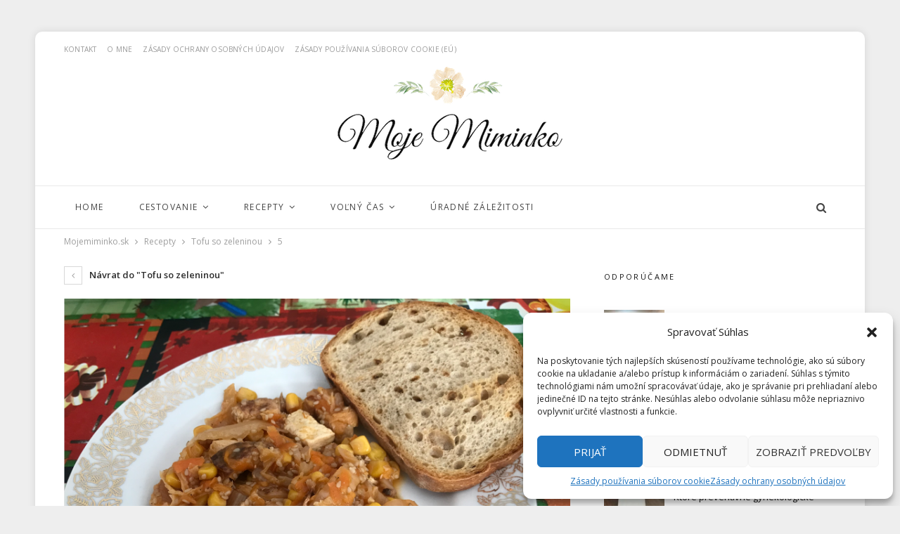

--- FILE ---
content_type: text/html; charset=UTF-8
request_url: https://www.mojemiminko.sk/tofu-so-zeleninou/5-2/
body_size: 15381
content:
	<!DOCTYPE html>
		<!--[if IE 8]>
	<html class="ie ie8" lang="sk-SK"> <![endif]-->
	<!--[if IE 9]>
	<html class="ie ie9" lang="sk-SK"> <![endif]-->
	<!--[if gt IE 9]><!-->
<html lang="sk-SK"> <!--<![endif]-->
	<head>
				<meta charset="UTF-8">
		<meta http-equiv="X-UA-Compatible" content="IE=edge">
		<meta name="viewport" content="width=device-width, initial-scale=1.0">
		<link rel="pingback" href="https://www.mojemiminko.sk/xmlrpc.php"/>

		<meta name='robots' content='index, follow, max-image-preview:large, max-snippet:-1, max-video-preview:-1' />

	<!-- This site is optimized with the Yoast SEO plugin v26.8 - https://yoast.com/product/yoast-seo-wordpress/ -->
	<title>5 - MojeMiminko.sk</title>
	<link rel="canonical" href="https://www.mojemiminko.sk/tofu-so-zeleninou/5-2/" />
	<meta property="og:locale" content="sk_SK" />
	<meta property="og:type" content="article" />
	<meta property="og:title" content="5 - MojeMiminko.sk" />
	<meta property="og:description" content="autor: MS" />
	<meta property="og:url" content="https://www.mojemiminko.sk/tofu-so-zeleninou/5-2/" />
	<meta property="og:site_name" content="MojeMiminko.sk" />
	<meta property="article:modified_time" content="2019-04-10T14:26:10+00:00" />
	<meta property="og:image" content="https://www.mojemiminko.sk/tofu-so-zeleninou/5-2" />
	<meta property="og:image:width" content="1024" />
	<meta property="og:image:height" content="749" />
	<meta property="og:image:type" content="image/png" />
	<meta name="twitter:card" content="summary_large_image" />
	<script type="application/ld+json" class="yoast-schema-graph">{"@context":"https://schema.org","@graph":[{"@type":"WebPage","@id":"https://www.mojemiminko.sk/tofu-so-zeleninou/5-2/","url":"https://www.mojemiminko.sk/tofu-so-zeleninou/5-2/","name":"5 - MojeMiminko.sk","isPartOf":{"@id":"https://www.mojemiminko.sk/#website"},"primaryImageOfPage":{"@id":"https://www.mojemiminko.sk/tofu-so-zeleninou/5-2/#primaryimage"},"image":{"@id":"https://www.mojemiminko.sk/tofu-so-zeleninou/5-2/#primaryimage"},"thumbnailUrl":"https://www.mojemiminko.sk/wp-content/uploads/5-1.png","datePublished":"2019-04-10T14:25:40+00:00","dateModified":"2019-04-10T14:26:10+00:00","breadcrumb":{"@id":"https://www.mojemiminko.sk/tofu-so-zeleninou/5-2/#breadcrumb"},"inLanguage":"sk-SK","potentialAction":[{"@type":"ReadAction","target":["https://www.mojemiminko.sk/tofu-so-zeleninou/5-2/"]}]},{"@type":"ImageObject","inLanguage":"sk-SK","@id":"https://www.mojemiminko.sk/tofu-so-zeleninou/5-2/#primaryimage","url":"https://www.mojemiminko.sk/wp-content/uploads/5-1.png","contentUrl":"https://www.mojemiminko.sk/wp-content/uploads/5-1.png","width":1536,"height":1124},{"@type":"BreadcrumbList","@id":"https://www.mojemiminko.sk/tofu-so-zeleninou/5-2/#breadcrumb","itemListElement":[{"@type":"ListItem","position":1,"name":"Domáca stránka","item":"https://www.mojemiminko.sk/"},{"@type":"ListItem","position":2,"name":"Tofu so zeleninou","item":"https://www.mojemiminko.sk/tofu-so-zeleninou/"},{"@type":"ListItem","position":3,"name":"5"}]},{"@type":"WebSite","@id":"https://www.mojemiminko.sk/#website","url":"https://www.mojemiminko.sk/","name":"MojeMiminko.sk","description":"Rady a tipy pre nastávajúce aj existujúce mamičky a ich detičky","potentialAction":[{"@type":"SearchAction","target":{"@type":"EntryPoint","urlTemplate":"https://www.mojemiminko.sk/?s={search_term_string}"},"query-input":{"@type":"PropertyValueSpecification","valueRequired":true,"valueName":"search_term_string"}}],"inLanguage":"sk-SK"}]}</script>
	<!-- / Yoast SEO plugin. -->


<link rel='dns-prefetch' href='//fonts.googleapis.com' />
<link rel="alternate" type="application/rss+xml" title="RSS kanál: MojeMiminko.sk &raquo;" href="https://www.mojemiminko.sk/feed/" />
<link rel="alternate" type="application/rss+xml" title="RSS kanál komentárov webu MojeMiminko.sk &raquo;" href="https://www.mojemiminko.sk/comments/feed/" />
<link rel="alternate" type="application/rss+xml" title="RSS kanál komentárov webu MojeMiminko.sk &raquo; ku článku 5" href="https://www.mojemiminko.sk/tofu-so-zeleninou/5-2/feed/" />
<link rel="alternate" title="oEmbed (JSON)" type="application/json+oembed" href="https://www.mojemiminko.sk/wp-json/oembed/1.0/embed?url=https%3A%2F%2Fwww.mojemiminko.sk%2Ftofu-so-zeleninou%2F5-2%2F" />
<link rel="alternate" title="oEmbed (XML)" type="text/xml+oembed" href="https://www.mojemiminko.sk/wp-json/oembed/1.0/embed?url=https%3A%2F%2Fwww.mojemiminko.sk%2Ftofu-so-zeleninou%2F5-2%2F&#038;format=xml" />
<style id='wp-img-auto-sizes-contain-inline-css' type='text/css'>
img:is([sizes=auto i],[sizes^="auto," i]){contain-intrinsic-size:3000px 1500px}
/*# sourceURL=wp-img-auto-sizes-contain-inline-css */
</style>
<style id='wp-emoji-styles-inline-css' type='text/css'>

	img.wp-smiley, img.emoji {
		display: inline !important;
		border: none !important;
		box-shadow: none !important;
		height: 1em !important;
		width: 1em !important;
		margin: 0 0.07em !important;
		vertical-align: -0.1em !important;
		background: none !important;
		padding: 0 !important;
	}
/*# sourceURL=wp-emoji-styles-inline-css */
</style>
<style id='wp-block-library-inline-css' type='text/css'>
:root{--wp-block-synced-color:#7a00df;--wp-block-synced-color--rgb:122,0,223;--wp-bound-block-color:var(--wp-block-synced-color);--wp-editor-canvas-background:#ddd;--wp-admin-theme-color:#007cba;--wp-admin-theme-color--rgb:0,124,186;--wp-admin-theme-color-darker-10:#006ba1;--wp-admin-theme-color-darker-10--rgb:0,107,160.5;--wp-admin-theme-color-darker-20:#005a87;--wp-admin-theme-color-darker-20--rgb:0,90,135;--wp-admin-border-width-focus:2px}@media (min-resolution:192dpi){:root{--wp-admin-border-width-focus:1.5px}}.wp-element-button{cursor:pointer}:root .has-very-light-gray-background-color{background-color:#eee}:root .has-very-dark-gray-background-color{background-color:#313131}:root .has-very-light-gray-color{color:#eee}:root .has-very-dark-gray-color{color:#313131}:root .has-vivid-green-cyan-to-vivid-cyan-blue-gradient-background{background:linear-gradient(135deg,#00d084,#0693e3)}:root .has-purple-crush-gradient-background{background:linear-gradient(135deg,#34e2e4,#4721fb 50%,#ab1dfe)}:root .has-hazy-dawn-gradient-background{background:linear-gradient(135deg,#faaca8,#dad0ec)}:root .has-subdued-olive-gradient-background{background:linear-gradient(135deg,#fafae1,#67a671)}:root .has-atomic-cream-gradient-background{background:linear-gradient(135deg,#fdd79a,#004a59)}:root .has-nightshade-gradient-background{background:linear-gradient(135deg,#330968,#31cdcf)}:root .has-midnight-gradient-background{background:linear-gradient(135deg,#020381,#2874fc)}:root{--wp--preset--font-size--normal:16px;--wp--preset--font-size--huge:42px}.has-regular-font-size{font-size:1em}.has-larger-font-size{font-size:2.625em}.has-normal-font-size{font-size:var(--wp--preset--font-size--normal)}.has-huge-font-size{font-size:var(--wp--preset--font-size--huge)}.has-text-align-center{text-align:center}.has-text-align-left{text-align:left}.has-text-align-right{text-align:right}.has-fit-text{white-space:nowrap!important}#end-resizable-editor-section{display:none}.aligncenter{clear:both}.items-justified-left{justify-content:flex-start}.items-justified-center{justify-content:center}.items-justified-right{justify-content:flex-end}.items-justified-space-between{justify-content:space-between}.screen-reader-text{border:0;clip-path:inset(50%);height:1px;margin:-1px;overflow:hidden;padding:0;position:absolute;width:1px;word-wrap:normal!important}.screen-reader-text:focus{background-color:#ddd;clip-path:none;color:#444;display:block;font-size:1em;height:auto;left:5px;line-height:normal;padding:15px 23px 14px;text-decoration:none;top:5px;width:auto;z-index:100000}html :where(.has-border-color){border-style:solid}html :where([style*=border-top-color]){border-top-style:solid}html :where([style*=border-right-color]){border-right-style:solid}html :where([style*=border-bottom-color]){border-bottom-style:solid}html :where([style*=border-left-color]){border-left-style:solid}html :where([style*=border-width]){border-style:solid}html :where([style*=border-top-width]){border-top-style:solid}html :where([style*=border-right-width]){border-right-style:solid}html :where([style*=border-bottom-width]){border-bottom-style:solid}html :where([style*=border-left-width]){border-left-style:solid}html :where(img[class*=wp-image-]){height:auto;max-width:100%}:where(figure){margin:0 0 1em}html :where(.is-position-sticky){--wp-admin--admin-bar--position-offset:var(--wp-admin--admin-bar--height,0px)}@media screen and (max-width:600px){html :where(.is-position-sticky){--wp-admin--admin-bar--position-offset:0px}}

/*# sourceURL=wp-block-library-inline-css */
</style><style id='global-styles-inline-css' type='text/css'>
:root{--wp--preset--aspect-ratio--square: 1;--wp--preset--aspect-ratio--4-3: 4/3;--wp--preset--aspect-ratio--3-4: 3/4;--wp--preset--aspect-ratio--3-2: 3/2;--wp--preset--aspect-ratio--2-3: 2/3;--wp--preset--aspect-ratio--16-9: 16/9;--wp--preset--aspect-ratio--9-16: 9/16;--wp--preset--color--black: #000000;--wp--preset--color--cyan-bluish-gray: #abb8c3;--wp--preset--color--white: #ffffff;--wp--preset--color--pale-pink: #f78da7;--wp--preset--color--vivid-red: #cf2e2e;--wp--preset--color--luminous-vivid-orange: #ff6900;--wp--preset--color--luminous-vivid-amber: #fcb900;--wp--preset--color--light-green-cyan: #7bdcb5;--wp--preset--color--vivid-green-cyan: #00d084;--wp--preset--color--pale-cyan-blue: #8ed1fc;--wp--preset--color--vivid-cyan-blue: #0693e3;--wp--preset--color--vivid-purple: #9b51e0;--wp--preset--gradient--vivid-cyan-blue-to-vivid-purple: linear-gradient(135deg,rgb(6,147,227) 0%,rgb(155,81,224) 100%);--wp--preset--gradient--light-green-cyan-to-vivid-green-cyan: linear-gradient(135deg,rgb(122,220,180) 0%,rgb(0,208,130) 100%);--wp--preset--gradient--luminous-vivid-amber-to-luminous-vivid-orange: linear-gradient(135deg,rgb(252,185,0) 0%,rgb(255,105,0) 100%);--wp--preset--gradient--luminous-vivid-orange-to-vivid-red: linear-gradient(135deg,rgb(255,105,0) 0%,rgb(207,46,46) 100%);--wp--preset--gradient--very-light-gray-to-cyan-bluish-gray: linear-gradient(135deg,rgb(238,238,238) 0%,rgb(169,184,195) 100%);--wp--preset--gradient--cool-to-warm-spectrum: linear-gradient(135deg,rgb(74,234,220) 0%,rgb(151,120,209) 20%,rgb(207,42,186) 40%,rgb(238,44,130) 60%,rgb(251,105,98) 80%,rgb(254,248,76) 100%);--wp--preset--gradient--blush-light-purple: linear-gradient(135deg,rgb(255,206,236) 0%,rgb(152,150,240) 100%);--wp--preset--gradient--blush-bordeaux: linear-gradient(135deg,rgb(254,205,165) 0%,rgb(254,45,45) 50%,rgb(107,0,62) 100%);--wp--preset--gradient--luminous-dusk: linear-gradient(135deg,rgb(255,203,112) 0%,rgb(199,81,192) 50%,rgb(65,88,208) 100%);--wp--preset--gradient--pale-ocean: linear-gradient(135deg,rgb(255,245,203) 0%,rgb(182,227,212) 50%,rgb(51,167,181) 100%);--wp--preset--gradient--electric-grass: linear-gradient(135deg,rgb(202,248,128) 0%,rgb(113,206,126) 100%);--wp--preset--gradient--midnight: linear-gradient(135deg,rgb(2,3,129) 0%,rgb(40,116,252) 100%);--wp--preset--font-size--small: 13px;--wp--preset--font-size--medium: 20px;--wp--preset--font-size--large: 36px;--wp--preset--font-size--x-large: 42px;--wp--preset--spacing--20: 0.44rem;--wp--preset--spacing--30: 0.67rem;--wp--preset--spacing--40: 1rem;--wp--preset--spacing--50: 1.5rem;--wp--preset--spacing--60: 2.25rem;--wp--preset--spacing--70: 3.38rem;--wp--preset--spacing--80: 5.06rem;--wp--preset--shadow--natural: 6px 6px 9px rgba(0, 0, 0, 0.2);--wp--preset--shadow--deep: 12px 12px 50px rgba(0, 0, 0, 0.4);--wp--preset--shadow--sharp: 6px 6px 0px rgba(0, 0, 0, 0.2);--wp--preset--shadow--outlined: 6px 6px 0px -3px rgb(255, 255, 255), 6px 6px rgb(0, 0, 0);--wp--preset--shadow--crisp: 6px 6px 0px rgb(0, 0, 0);}:where(.is-layout-flex){gap: 0.5em;}:where(.is-layout-grid){gap: 0.5em;}body .is-layout-flex{display: flex;}.is-layout-flex{flex-wrap: wrap;align-items: center;}.is-layout-flex > :is(*, div){margin: 0;}body .is-layout-grid{display: grid;}.is-layout-grid > :is(*, div){margin: 0;}:where(.wp-block-columns.is-layout-flex){gap: 2em;}:where(.wp-block-columns.is-layout-grid){gap: 2em;}:where(.wp-block-post-template.is-layout-flex){gap: 1.25em;}:where(.wp-block-post-template.is-layout-grid){gap: 1.25em;}.has-black-color{color: var(--wp--preset--color--black) !important;}.has-cyan-bluish-gray-color{color: var(--wp--preset--color--cyan-bluish-gray) !important;}.has-white-color{color: var(--wp--preset--color--white) !important;}.has-pale-pink-color{color: var(--wp--preset--color--pale-pink) !important;}.has-vivid-red-color{color: var(--wp--preset--color--vivid-red) !important;}.has-luminous-vivid-orange-color{color: var(--wp--preset--color--luminous-vivid-orange) !important;}.has-luminous-vivid-amber-color{color: var(--wp--preset--color--luminous-vivid-amber) !important;}.has-light-green-cyan-color{color: var(--wp--preset--color--light-green-cyan) !important;}.has-vivid-green-cyan-color{color: var(--wp--preset--color--vivid-green-cyan) !important;}.has-pale-cyan-blue-color{color: var(--wp--preset--color--pale-cyan-blue) !important;}.has-vivid-cyan-blue-color{color: var(--wp--preset--color--vivid-cyan-blue) !important;}.has-vivid-purple-color{color: var(--wp--preset--color--vivid-purple) !important;}.has-black-background-color{background-color: var(--wp--preset--color--black) !important;}.has-cyan-bluish-gray-background-color{background-color: var(--wp--preset--color--cyan-bluish-gray) !important;}.has-white-background-color{background-color: var(--wp--preset--color--white) !important;}.has-pale-pink-background-color{background-color: var(--wp--preset--color--pale-pink) !important;}.has-vivid-red-background-color{background-color: var(--wp--preset--color--vivid-red) !important;}.has-luminous-vivid-orange-background-color{background-color: var(--wp--preset--color--luminous-vivid-orange) !important;}.has-luminous-vivid-amber-background-color{background-color: var(--wp--preset--color--luminous-vivid-amber) !important;}.has-light-green-cyan-background-color{background-color: var(--wp--preset--color--light-green-cyan) !important;}.has-vivid-green-cyan-background-color{background-color: var(--wp--preset--color--vivid-green-cyan) !important;}.has-pale-cyan-blue-background-color{background-color: var(--wp--preset--color--pale-cyan-blue) !important;}.has-vivid-cyan-blue-background-color{background-color: var(--wp--preset--color--vivid-cyan-blue) !important;}.has-vivid-purple-background-color{background-color: var(--wp--preset--color--vivid-purple) !important;}.has-black-border-color{border-color: var(--wp--preset--color--black) !important;}.has-cyan-bluish-gray-border-color{border-color: var(--wp--preset--color--cyan-bluish-gray) !important;}.has-white-border-color{border-color: var(--wp--preset--color--white) !important;}.has-pale-pink-border-color{border-color: var(--wp--preset--color--pale-pink) !important;}.has-vivid-red-border-color{border-color: var(--wp--preset--color--vivid-red) !important;}.has-luminous-vivid-orange-border-color{border-color: var(--wp--preset--color--luminous-vivid-orange) !important;}.has-luminous-vivid-amber-border-color{border-color: var(--wp--preset--color--luminous-vivid-amber) !important;}.has-light-green-cyan-border-color{border-color: var(--wp--preset--color--light-green-cyan) !important;}.has-vivid-green-cyan-border-color{border-color: var(--wp--preset--color--vivid-green-cyan) !important;}.has-pale-cyan-blue-border-color{border-color: var(--wp--preset--color--pale-cyan-blue) !important;}.has-vivid-cyan-blue-border-color{border-color: var(--wp--preset--color--vivid-cyan-blue) !important;}.has-vivid-purple-border-color{border-color: var(--wp--preset--color--vivid-purple) !important;}.has-vivid-cyan-blue-to-vivid-purple-gradient-background{background: var(--wp--preset--gradient--vivid-cyan-blue-to-vivid-purple) !important;}.has-light-green-cyan-to-vivid-green-cyan-gradient-background{background: var(--wp--preset--gradient--light-green-cyan-to-vivid-green-cyan) !important;}.has-luminous-vivid-amber-to-luminous-vivid-orange-gradient-background{background: var(--wp--preset--gradient--luminous-vivid-amber-to-luminous-vivid-orange) !important;}.has-luminous-vivid-orange-to-vivid-red-gradient-background{background: var(--wp--preset--gradient--luminous-vivid-orange-to-vivid-red) !important;}.has-very-light-gray-to-cyan-bluish-gray-gradient-background{background: var(--wp--preset--gradient--very-light-gray-to-cyan-bluish-gray) !important;}.has-cool-to-warm-spectrum-gradient-background{background: var(--wp--preset--gradient--cool-to-warm-spectrum) !important;}.has-blush-light-purple-gradient-background{background: var(--wp--preset--gradient--blush-light-purple) !important;}.has-blush-bordeaux-gradient-background{background: var(--wp--preset--gradient--blush-bordeaux) !important;}.has-luminous-dusk-gradient-background{background: var(--wp--preset--gradient--luminous-dusk) !important;}.has-pale-ocean-gradient-background{background: var(--wp--preset--gradient--pale-ocean) !important;}.has-electric-grass-gradient-background{background: var(--wp--preset--gradient--electric-grass) !important;}.has-midnight-gradient-background{background: var(--wp--preset--gradient--midnight) !important;}.has-small-font-size{font-size: var(--wp--preset--font-size--small) !important;}.has-medium-font-size{font-size: var(--wp--preset--font-size--medium) !important;}.has-large-font-size{font-size: var(--wp--preset--font-size--large) !important;}.has-x-large-font-size{font-size: var(--wp--preset--font-size--x-large) !important;}
/*# sourceURL=global-styles-inline-css */
</style>

<style id='classic-theme-styles-inline-css' type='text/css'>
/*! This file is auto-generated */
.wp-block-button__link{color:#fff;background-color:#32373c;border-radius:9999px;box-shadow:none;text-decoration:none;padding:calc(.667em + 2px) calc(1.333em + 2px);font-size:1.125em}.wp-block-file__button{background:#32373c;color:#fff;text-decoration:none}
/*# sourceURL=/wp-includes/css/classic-themes.min.css */
</style>
<link rel='stylesheet' id='cmplz-general-css' href='https://www.mojemiminko.sk/wp-content/plugins/complianz-gdpr/assets/css/cookieblocker.min.css?ver=1750312363' type='text/css' media='all' />
<link rel='stylesheet' id='better-framework-main-fonts-css' href='https://fonts.googleapis.com/css?family=Open+Sans:400,600,700%7CRoboto:400,500,400italic%7CLato:400&#038;display=swap' type='text/css' media='all' />
<script type="text/javascript" src="https://www.mojemiminko.sk/wp-includes/js/jquery/jquery.min.js?ver=3.7.1" id="jquery-core-js"></script>
<script type="text/javascript" src="https://www.mojemiminko.sk/wp-includes/js/jquery/jquery-migrate.min.js?ver=3.4.1" id="jquery-migrate-js"></script>
<link rel="https://api.w.org/" href="https://www.mojemiminko.sk/wp-json/" /><link rel="alternate" title="JSON" type="application/json" href="https://www.mojemiminko.sk/wp-json/wp/v2/media/1203" /><link rel="EditURI" type="application/rsd+xml" title="RSD" href="https://www.mojemiminko.sk/xmlrpc.php?rsd" />
<meta name="generator" content="WordPress 6.9" />
<link rel='shortlink' href='https://www.mojemiminko.sk/?p=1203' />
			<style>.cmplz-hidden {
					display: none !important;
				}</style><meta name="generator" content="Powered by WPBakery Page Builder - drag and drop page builder for WordPress."/>
<script type="application/ld+json">{
    "@context": "http://schema.org/",
    "@type": "Organization",
    "@id": "#organization",
    "logo": {
        "@type": "ImageObject",
        "url": "http://www.mojemiminko.sk/wp-content/uploads/Moje-Miminko-cutout-2.png"
    },
    "url": "https://www.mojemiminko.sk/",
    "name": "MojeMiminko.sk",
    "description": "Rady a tipy pre nast\u00e1vaj\u00face aj existuj\u00face mami\u010dky a ich deti\u010dky"
}</script>
<script type="application/ld+json">{
    "@context": "http://schema.org/",
    "@type": "WebSite",
    "name": "MojeMiminko.sk",
    "alternateName": "Rady a tipy pre nast\u00e1vaj\u00face aj existuj\u00face mami\u010dky a ich deti\u010dky",
    "url": "https://www.mojemiminko.sk/"
}</script>
<script type="application/ld+json">{
    "@context": "http://schema.org/",
    "@type": "ImageObject",
    "headline": "5",
    "description": "autor: MS",
    "datePublished": "2019-04-10",
    "dateModified": "2019-04-10",
    "author": {
        "@type": "Person",
        "@id": "#person-MataS",
        "name": "Mata.S"
    },
    "image": "https://www.mojemiminko.sk/wp-content/uploads/5-1.png",
    "interactionStatistic": [
        {
            "@type": "InteractionCounter",
            "interactionType": "http://schema.org/CommentAction",
            "userInteractionCount": "0"
        }
    ],
    "publisher": {
        "@id": "#organization"
    },
    "mainEntityOfPage": "https://www.mojemiminko.sk/tofu-so-zeleninou/5-2/"
}</script>
<link rel='stylesheet' id='bf-minifed-css-1' href='https://www.mojemiminko.sk/wp-content/bs-booster-cache/fe2ec3ffcc68f97ae5c236a060eca3a5.css' type='text/css' media='all' />
<link rel='stylesheet' id='7.11.0-1764757523' href='https://www.mojemiminko.sk/wp-content/bs-booster-cache/8544bd4155b41bcaedf2aebe87d1bb3c.css' type='text/css' media='all' />
<noscript><style> .wpb_animate_when_almost_visible { opacity: 1; }</style></noscript>	</head>

<body class="attachment wp-singular attachment-template-default single single-attachment postid-1203 attachmentid-1203 attachment-png wp-theme-publisher bs-theme bs-publisher bs-publisher-beauty-blog active-light-box ltr close-rh page-layout-2-col page-layout-2-col-right boxed active-sticky-sidebar main-menu-sticky-smart main-menu-stretched active-ajax-search  wpb-js-composer js-comp-ver-6.7.0 vc_responsive bs-ll-a" dir="ltr">
		<div class="main-wrap content-main-wrap">
			<header id="header" class="site-header header-style-1 full-width stretched" itemscope="itemscope" itemtype="https://schema.org/WPHeader">
		<section class="topbar topbar-style-1 hidden-xs hidden-xs">
	<div class="content-wrap">
		<div class="container">
			<div class="topbar-inner clearfix">

				
				<div class="section-menu">
						<div id="menu-top" class="menu top-menu-wrapper" role="navigation" itemscope="itemscope" itemtype="https://schema.org/SiteNavigationElement">
		<nav class="top-menu-container">

			<ul id="top-navigation" class="top-menu menu clearfix bsm-pure">
				<li id="menu-item-1825" class="menu-item menu-item-type-post_type menu-item-object-page better-anim-fade menu-item-1825"><a href="https://www.mojemiminko.sk/kontakt/">Kontakt</a></li>
<li id="menu-item-1745" class="menu-item menu-item-type-post_type menu-item-object-page better-anim-fade menu-item-1745"><a href="https://www.mojemiminko.sk/o-mne/">O mne</a></li>
<li id="menu-item-1826" class="menu-item menu-item-type-post_type menu-item-object-page menu-item-privacy-policy better-anim-fade menu-item-1826"><a href="https://www.mojemiminko.sk/gdpr/">Zásady ochrany osobných údajov</a></li>
<li id="menu-item-2477" class="menu-item menu-item-type-post_type menu-item-object-page better-anim-fade menu-item-2477"><a href="https://www.mojemiminko.sk/zasady-pouzivania-suborov-cookie-eu/">Zásady používania súborov cookie (EÚ)</a></li>
			</ul>

		</nav>
	</div>
				</div>
			</div>
		</div>
	</div>
</section>
		<div class="header-inner">
			<div class="content-wrap">
				<div class="container">
					<div id="site-branding" class="site-branding">
	<p  id="site-title" class="logo h1 img-logo">
	<a href="https://www.mojemiminko.sk/" itemprop="url" rel="home">
					<img id="site-logo" src="http://www.mojemiminko.sk/wp-content/uploads/Moje-Miminko-cutout-2.png"
			     alt="Publisher"  />

			<span class="site-title">Publisher - Rady a tipy pre nastávajúce aj existujúce mamičky a ich detičky</span>
				</a>
</p>
</div><!-- .site-branding -->
				</div>

			</div>
		</div>
		<div id="menu-main" class="menu main-menu-wrapper show-search-item menu-actions-btn-width-1" role="navigation" itemscope="itemscope" itemtype="https://schema.org/SiteNavigationElement">
	<div class="main-menu-inner">
		<div class="content-wrap">
			<div class="container">

				<nav class="main-menu-container">
					<ul id="main-navigation" class="main-menu menu bsm-pure clearfix">
						<li id="menu-item-1722" class="menu-item menu-item-type-post_type menu-item-object-page menu-item-home better-anim-fade menu-item-1722"><a href="https://www.mojemiminko.sk/">Home</a></li>
<li id="menu-item-1744" class="menu-item menu-item-type-taxonomy menu-item-object-category menu-item-has-children menu-term-27 better-anim-fade menu-item-1744"><a href="https://www.mojemiminko.sk/cestovatelske-zazitky/">Cestovanie</a>
<ul class="sub-menu">
	<li id="menu-item-1740" class="menu-item menu-item-type-taxonomy menu-item-object-category menu-term-25 better-anim-fade menu-item-1740"><a href="https://www.mojemiminko.sk/kulinarske-zazitky/">Kulinárske zážitky</a></li>
</ul>
</li>
<li id="menu-item-1736" class="menu-item menu-item-type-taxonomy menu-item-object-category menu-item-has-children menu-term-23 better-anim-fade menu-item-1736"><a href="https://www.mojemiminko.sk/dobroty-pre-mamicky/">Recepty</a>
<ul class="sub-menu">
	<li id="menu-item-1741" class="menu-item menu-item-type-taxonomy menu-item-object-category menu-term-3 better-anim-fade menu-item-1741"><a href="https://www.mojemiminko.sk/stravovanie-dietata/">Jedlo a pitie</a></li>
</ul>
</li>
<li id="menu-item-1739" class="menu-item menu-item-type-taxonomy menu-item-object-category menu-item-has-children menu-term-16 better-anim-fade menu-item-1739"><a href="https://www.mojemiminko.sk/volny-cas/">Voľný čas</a>
<ul class="sub-menu">
	<li id="menu-item-1738" class="menu-item menu-item-type-taxonomy menu-item-object-category menu-term-19 better-anim-fade menu-item-1738"><a href="https://www.mojemiminko.sk/riekanky-basnicky-pesnicky/malovana-abeceda/">Maľovaná abeceda</a></li>
	<li id="menu-item-1737" class="menu-item menu-item-type-taxonomy menu-item-object-category menu-term-14 better-anim-fade menu-item-1737"><a href="https://www.mojemiminko.sk/riekanky-basnicky-pesnicky/">Riekanky</a></li>
</ul>
</li>
<li id="menu-item-1743" class="menu-item menu-item-type-taxonomy menu-item-object-category menu-term-7 better-anim-fade menu-item-1743"><a href="https://www.mojemiminko.sk/uradne-zalezitosti/">Úradné záležitosti</a></li>
					</ul><!-- #main-navigation -->
											<div class="menu-action-buttons width-1">
															<div class="search-container close">
									<span class="search-handler"><i class="fa fa-search"></i></span>

									<div class="search-box clearfix">
										<form role="search" method="get" class="search-form clearfix" action="https://www.mojemiminko.sk">
	<input type="search" class="search-field"
	       placeholder="Hľadať..."
	       value="" name="s"
	       title="Hľadať:"
	       autocomplete="off">
	<input type="submit" class="search-submit" value="Hľadať">
</form><!-- .search-form -->
									</div>
								</div>
														</div>
										</nav><!-- .main-menu-container -->

			</div>
		</div>
	</div>
</div><!-- .menu -->	</header><!-- .header -->
	<div class="rh-header clearfix light deferred-block-exclude">
		<div class="rh-container clearfix">

			<div class="menu-container close">
				<span class="menu-handler"><span class="lines"></span></span>
			</div><!-- .menu-container -->

			<div class="logo-container rh-img-logo">
				<a href="https://www.mojemiminko.sk/" itemprop="url" rel="home">
											<img src="http://www.mojemiminko.sk/wp-content/uploads/Moje-Miminko-cutout-1-1.png"
						     alt="MojeMiminko.sk"  />				</a>
			</div><!-- .logo-container -->
		</div><!-- .rh-container -->
	</div><!-- .rh-header -->
<nav role="navigation" aria-label="Breadcrumbs" class="bf-breadcrumb clearfix bc-top-style"><div class="container bf-breadcrumb-container"><ul class="bf-breadcrumb-items" itemscope itemtype="http://schema.org/BreadcrumbList"><meta name="numberOfItems" content="4" /><meta name="itemListOrder" content="Ascending" /><li itemprop="itemListElement" itemscope itemtype="http://schema.org/ListItem" class="bf-breadcrumb-item bf-breadcrumb-begin"><a itemprop="item" href="https://www.mojemiminko.sk" rel="home"><span itemprop="name">Mojemiminko.sk</span></a><meta itemprop="position" content="1" /></li><li itemprop="itemListElement" itemscope itemtype="http://schema.org/ListItem" class="bf-breadcrumb-item"><a itemprop="item" href="https://www.mojemiminko.sk/dobroty-pre-mamicky/" ><span itemprop="name">Recepty</span></a><meta itemprop="position" content="2" /></li><li itemprop="itemListElement" itemscope itemtype="http://schema.org/ListItem" class="bf-breadcrumb-item"><a itemprop="item" href="https://www.mojemiminko.sk/tofu-so-zeleninou/" ><span itemprop="name">Tofu so zeleninou</span></a><meta itemprop="position" content="3" /></li><li itemprop="itemListElement" itemscope itemtype="http://schema.org/ListItem" class="bf-breadcrumb-item bf-breadcrumb-end"><span itemprop="name">5</span><meta itemprop="item" content="https://www.mojemiminko.sk/tofu-so-zeleninou/5-2/"/><meta itemprop="position" content="4" /></li></ul></div></nav><div class="content-wrap">
		<main id="content" class="content-container">

		<div class="container layout-2-col layout-2-col-1 layout-right-sidebar layout-bc-before">
			<div class="row main-section">
										<div class="col-sm-8 content-column">
								<article id="post-1203" class="post-1203 attachment type-attachment status-inherit  single-attachment-content">
					<div class="return-to">
				<a href="https://www.mojemiminko.sk/tofu-so-zeleninou/" class="heading-typo"><i
						class="fa fa-angle-left"></i> Návrat do &quot;Tofu so zeleninou&quot;</a>
			</div>
					<div class="single-featured">
							<a class="post-thumbnail" href="https://www.mojemiminko.sk/wp-content/uploads/5-1.png">
					<img src="https://www.mojemiminko.sk/wp-content/uploads/5-1.png"
					     alt="5">
				</a>
						</div>

		<header class="attachment-header">
			<h1 class="attachment-title">5</h1>		</header>

					<div class="post-summary" itemprop="about"><p>autor: MS</p>
</div>			<div class="pagination bs-links-pagination clearfix" itemscope="itemscope" itemtype="https://schema.org/SiteNavigationElement/Pagination">
									<div
						class="older"><a href='https://www.mojemiminko.sk/tofu-so-zeleninou/4-3/'><i class="fa fa-angle-double-left"></i> Predchádzajúci</a></div>
								</div>
						<div class="parent-images clearfix">
			<ul class="listing listing-attachment-siblings columns-5">
										<li class="listing-item item-1199">
							<a class="img-holder" itemprop="url" rel="bookmark"
							   href="https://www.mojemiminko.sk/tofu-so-zeleninou/1-7/"
								 title="5" data-src="https://www.mojemiminko.sk/wp-content/uploads/1-5-150x150.png">
								<i class="fa fa-eye"></i></a>
						</li>
												<li class="listing-item item-1200">
							<a class="img-holder" itemprop="url" rel="bookmark"
							   href="https://www.mojemiminko.sk/tofu-so-zeleninou/2-7/"
								 title="5" data-src="https://www.mojemiminko.sk/wp-content/uploads/2-6-150x150.png">
								<i class="fa fa-eye"></i></a>
						</li>
												<li class="listing-item item-1201">
							<a class="img-holder" itemprop="url" rel="bookmark"
							   href="https://www.mojemiminko.sk/tofu-so-zeleninou/3-6/"
								 title="5" data-src="https://www.mojemiminko.sk/wp-content/uploads/3-5-150x150.png">
								<i class="fa fa-eye"></i></a>
						</li>
												<li class="listing-item item-1202">
							<a class="img-holder" itemprop="url" rel="bookmark"
							   href="https://www.mojemiminko.sk/tofu-so-zeleninou/4-3/"
								 title="5" data-src="https://www.mojemiminko.sk/wp-content/uploads/4-2-150x150.png">
								<i class="fa fa-eye"></i></a>
						</li>
												<li class="listing-item listing-item-current item-1203">
							<div class="img-holder"
								 title="5" data-src="https://www.mojemiminko.sk/wp-content/uploads/5-1-150x150.png">
								<i class="fa fa-eye"></i></div>
						</li>
									</ul>
			</div>	</article>
						</div><!-- .content-column -->
												<div class="col-sm-4 sidebar-column sidebar-column-primary">
							<aside id="sidebar-primary-sidebar" class="sidebar" role="complementary" aria-label="Primary Sidebar Sidebar" itemscope="itemscope" itemtype="https://schema.org/WPSideBar">
	<div id="bs-thumbnail-listing-1-2" class=" h-ni w-t primary-sidebar-widget widget widget_bs-thumbnail-listing-1"><div class=" bs-listing bs-listing-listing-thumbnail-1 bs-listing-single-tab">		<p class="section-heading sh-t1 sh-s4 main-term-none">

		
							<span class="h-text main-term-none main-link">
						 Odporúčame					</span>
			
		
		</p>
			<div class="listing listing-thumbnail listing-tb-1 clearfix columns-1">
		<div class="post-2897 type-post format-standard has-post-thumbnail   listing-item listing-item-thumbnail listing-item-tb-1 main-term-20">
	<div class="item-inner clearfix">
					<div class="featured featured-type-featured-image">
				<a  title="Prečo si každý otecko potrebuje pravidelne „kontrolovať motor“ pod pásom a ako na to?" data-src="https://www.mojemiminko.sk/wp-content/uploads/IMG_2387-86x64.jpeg" data-bs-srcset="{&quot;baseurl&quot;:&quot;https:\/\/www.mojemiminko.sk\/wp-content\/uploads\/&quot;,&quot;sizes&quot;:{&quot;86&quot;:&quot;IMG_2387-86x64.jpeg&quot;,&quot;210&quot;:&quot;IMG_2387-210x136.jpeg&quot;,&quot;1576&quot;:&quot;IMG_2387.jpeg&quot;}}"						class="img-holder" href="https://www.mojemiminko.sk/preco-si-kazdy-otecko-potrebuje-pravidelne-kontrolovat-motor-pod-pasom-a-ako-na-to/"></a>
							</div>
		<p class="title">		<a href="https://www.mojemiminko.sk/preco-si-kazdy-otecko-potrebuje-pravidelne-kontrolovat-motor-pod-pasom-a-ako-na-to/" class="post-url post-title">
			Prečo si každý otecko potrebuje pravidelne „kontrolovať&hellip;		</a>
		</p>		<div class="post-meta">

							<span class="time"><time class="post-published updated"
				                         datetime="2026-01-30T05:28:28+00:00">jan 30, 2026</time></span>
						</div>
			</div>
	</div >
	<div class="post-2927 type-post format-standard has-post-thumbnail   listing-item listing-item-thumbnail listing-item-tb-1 main-term-25">
	<div class="item-inner clearfix">
					<div class="featured featured-type-featured-image">
				<a  title="Hotel Elizabeth v Trenčíne &#8211; vynikajúce jedlo v krajskom meste" data-src="https://www.mojemiminko.sk/wp-content/uploads/IMG_3978-86x64.jpeg" data-bs-srcset="{&quot;baseurl&quot;:&quot;https:\/\/www.mojemiminko.sk\/wp-content\/uploads\/&quot;,&quot;sizes&quot;:{&quot;86&quot;:&quot;IMG_3978-86x64.jpeg&quot;,&quot;210&quot;:&quot;IMG_3978-210x136.jpeg&quot;,&quot;2560&quot;:&quot;IMG_3978-scaled.jpeg&quot;}}"						class="img-holder" href="https://www.mojemiminko.sk/hotel-elizabeth-v-trencine-vynikajuce-jedlo-v-krajskom-meste/"></a>
							</div>
		<p class="title">		<a href="https://www.mojemiminko.sk/hotel-elizabeth-v-trencine-vynikajuce-jedlo-v-krajskom-meste/" class="post-url post-title">
			Hotel Elizabeth v Trenčíne &#8211; vynikajúce jedlo v&hellip;		</a>
		</p>		<div class="post-meta">

							<span class="time"><time class="post-published updated"
				                         datetime="2026-01-26T15:24:38+00:00">jan 26, 2026</time></span>
						</div>
			</div>
	</div >
	<div class="post-2923 type-post format-standard has-post-thumbnail   listing-item listing-item-thumbnail listing-item-tb-1 main-term-16">
	<div class="item-inner clearfix">
					<div class="featured featured-type-featured-image">
				<a  title="Ako obliecť predškoláka v zimnom období" data-src="https://www.mojemiminko.sk/wp-content/uploads/Snimka-obrazovky-2026-01-26-o-10.37.22-86x64.png" data-bs-srcset="{&quot;baseurl&quot;:&quot;https:\/\/www.mojemiminko.sk\/wp-content\/uploads\/&quot;,&quot;sizes&quot;:{&quot;86&quot;:&quot;Snimka-obrazovky-2026-01-26-o-10.37.22-86x64.png&quot;,&quot;210&quot;:&quot;Snimka-obrazovky-2026-01-26-o-10.37.22-210x136.png&quot;,&quot;2542&quot;:&quot;Snimka-obrazovky-2026-01-26-o-10.37.22.png&quot;}}"						class="img-holder" href="https://www.mojemiminko.sk/ako-obliect-predskolaka-v-zimnom-obdobi/"></a>
							</div>
		<p class="title">		<a href="https://www.mojemiminko.sk/ako-obliect-predskolaka-v-zimnom-obdobi/" class="post-url post-title">
			Ako obliecť predškoláka v zimnom období		</a>
		</p>		<div class="post-meta">

							<span class="time"><time class="post-published updated"
				                         datetime="2026-01-20T09:38:15+00:00">jan 20, 2026</time></span>
						</div>
			</div>
	</div >
	<div class="post-2887 type-post format-standard has-post-thumbnail   listing-item listing-item-thumbnail listing-item-tb-1 main-term-20">
	<div class="item-inner clearfix">
					<div class="featured featured-type-featured-image">
				<a  title="Ktoré preventívne gynekologické prehliadky a kedy by ste mali absolvovať?" data-src="https://www.mojemiminko.sk/wp-content/uploads/IMG_1026-86x64.jpeg" data-bs-srcset="{&quot;baseurl&quot;:&quot;https:\/\/www.mojemiminko.sk\/wp-content\/uploads\/&quot;,&quot;sizes&quot;:{&quot;86&quot;:&quot;IMG_1026-86x64.jpeg&quot;,&quot;210&quot;:&quot;IMG_1026-210x136.jpeg&quot;,&quot;2100&quot;:&quot;IMG_1026.jpeg&quot;}}"						class="img-holder" href="https://www.mojemiminko.sk/ktore-preventivne-gynekologicke-prehliadky-a-kedy-by-ste-mali-absolvovat/"></a>
							</div>
		<p class="title">		<a href="https://www.mojemiminko.sk/ktore-preventivne-gynekologicke-prehliadky-a-kedy-by-ste-mali-absolvovat/" class="post-url post-title">
			Ktoré preventívne gynekologické prehliadky a kedy by ste&hellip;		</a>
		</p>		<div class="post-meta">

							<span class="time"><time class="post-published updated"
				                         datetime="2026-01-15T05:14:18+00:00">jan 15, 2026</time></span>
						</div>
			</div>
	</div >
	</div>
	</div></div><div id="bs-popular-categories-2" class=" h-ni w-t primary-sidebar-widget widget widget_bs-popular-categories"><div class="section-heading sh-t1 sh-s4"><span class="h-text">Obľúbené rubriky</span></div>	<div  class="bs-shortcode bs-popular-categories ">
					<ul class="bs-popular-terms-list">
				<li class="bs-popular-term-item term-item-16">
					<a href="https://www.mojemiminko.sk/volny-cas/">Voľný čas<span class="term-count">141</span></a>
				  </li><li class="bs-popular-term-item term-item-23">
					<a href="https://www.mojemiminko.sk/dobroty-pre-mamicky/">Recepty<span class="term-count">87</span></a>
				  </li><li class="bs-popular-term-item term-item-20">
					<a href="https://www.mojemiminko.sk/zdravie/">Zdravie<span class="term-count">53</span></a>
				  </li><li class="bs-popular-term-item term-item-27">
					<a href="https://www.mojemiminko.sk/cestovatelske-zazitky/">Cestovateľské zážitky<span class="term-count">40</span></a>
				  </li><li class="bs-popular-term-item term-item-14">
					<a href="https://www.mojemiminko.sk/riekanky-basnicky-pesnicky/">Riekanky, básničky, pesničky<span class="term-count">32</span></a>
				  </li><li class="bs-popular-term-item term-item-19">
					<a href="https://www.mojemiminko.sk/riekanky-basnicky-pesnicky/malovana-abeceda/">Maľovaná abeceda<span class="term-count">28</span></a>
				  </li>			</ul>
				</div>
</div></aside>
						</div><!-- .primary-sidebar-column -->
									</div><!-- .main-section -->
		</div>

	</main><!-- main -->
	</div><!-- .content-wrap -->

	<footer id="site-footer" class="site-footer full-width">
				<div class="copy-footer">
			<div class="content-wrap">
				<div class="container">
										<div class="row footer-copy-row">
						<div class="copy-1 col-lg-6 col-md-6 col-sm-6 col-xs-12">
							© 2026 - MojeMiminko.sk. All Rights Reserved.						</div>
						<div class="copy-2 col-lg-6 col-md-6 col-sm-6 col-xs-12">
							Website Design: <a href="http://betterstudio.com/">BetterStudio</a>						</div>
					</div>
				</div>
			</div>
		</div>
	</footer><!-- .footer -->
		</div><!-- .main-wrap -->
			<span class="back-top"><i class="fa fa-arrow-up"></i></span>

<script type="speculationrules">
{"prefetch":[{"source":"document","where":{"and":[{"href_matches":"/*"},{"not":{"href_matches":["/wp-*.php","/wp-admin/*","/wp-content/uploads/*","/wp-content/*","/wp-content/plugins/*","/wp-content/themes/publisher/*","/*\\?(.+)"]}},{"not":{"selector_matches":"a[rel~=\"nofollow\"]"}},{"not":{"selector_matches":".no-prefetch, .no-prefetch a"}}]},"eagerness":"conservative"}]}
</script>

<!-- Consent Management powered by Complianz | GDPR/CCPA Cookie Consent https://wordpress.org/plugins/complianz-gdpr -->
<div id="cmplz-cookiebanner-container"><div class="cmplz-cookiebanner cmplz-hidden banner-1 banner-a optin cmplz-bottom-right cmplz-categories-type-view-preferences" aria-modal="true" data-nosnippet="true" role="dialog" aria-live="polite" aria-labelledby="cmplz-header-1-optin" aria-describedby="cmplz-message-1-optin">
	<div class="cmplz-header">
		<div class="cmplz-logo"></div>
		<div class="cmplz-title" id="cmplz-header-1-optin">Spravovať Súhlas</div>
		<div class="cmplz-close" tabindex="0" role="button" aria-label="Zavrieť okno">
			<svg aria-hidden="true" focusable="false" data-prefix="fas" data-icon="times" class="svg-inline--fa fa-times fa-w-11" role="img" xmlns="http://www.w3.org/2000/svg" viewBox="0 0 352 512"><path fill="currentColor" d="M242.72 256l100.07-100.07c12.28-12.28 12.28-32.19 0-44.48l-22.24-22.24c-12.28-12.28-32.19-12.28-44.48 0L176 189.28 75.93 89.21c-12.28-12.28-32.19-12.28-44.48 0L9.21 111.45c-12.28 12.28-12.28 32.19 0 44.48L109.28 256 9.21 356.07c-12.28 12.28-12.28 32.19 0 44.48l22.24 22.24c12.28 12.28 32.2 12.28 44.48 0L176 322.72l100.07 100.07c12.28 12.28 32.2 12.28 44.48 0l22.24-22.24c12.28-12.28 12.28-32.19 0-44.48L242.72 256z"></path></svg>
		</div>
	</div>

	<div class="cmplz-divider cmplz-divider-header"></div>
	<div class="cmplz-body">
		<div class="cmplz-message" id="cmplz-message-1-optin">Na poskytovanie tých najlepších skúseností používame technológie, ako sú súbory cookie na ukladanie a/alebo prístup k informáciám o zariadení. Súhlas s týmito technológiami nám umožní spracovávať údaje, ako je správanie pri prehliadaní alebo jedinečné ID na tejto stránke. Nesúhlas alebo odvolanie súhlasu môže nepriaznivo ovplyvniť určité vlastnosti a funkcie.</div>
		<!-- categories start -->
		<div class="cmplz-categories">
			<details class="cmplz-category cmplz-functional" >
				<summary>
						<span class="cmplz-category-header">
							<span class="cmplz-category-title">Funkčné</span>
							<span class='cmplz-always-active'>
								<span class="cmplz-banner-checkbox">
									<input type="checkbox"
										   id="cmplz-functional-optin"
										   data-category="cmplz_functional"
										   class="cmplz-consent-checkbox cmplz-functional"
										   size="40"
										   value="1"/>
									<label class="cmplz-label" for="cmplz-functional-optin" tabindex="0"><span class="screen-reader-text">Funkčné</span></label>
								</span>
								Vždy aktívny							</span>
							<span class="cmplz-icon cmplz-open">
								<svg xmlns="http://www.w3.org/2000/svg" viewBox="0 0 448 512"  height="18" ><path d="M224 416c-8.188 0-16.38-3.125-22.62-9.375l-192-192c-12.5-12.5-12.5-32.75 0-45.25s32.75-12.5 45.25 0L224 338.8l169.4-169.4c12.5-12.5 32.75-12.5 45.25 0s12.5 32.75 0 45.25l-192 192C240.4 412.9 232.2 416 224 416z"/></svg>
							</span>
						</span>
				</summary>
				<div class="cmplz-description">
					<span class="cmplz-description-functional">Technické uloženie alebo prístup sú nevyhnutne potrebné na legitímny účel umožnenia použitia konkrétnej služby, ktorú si účastník alebo používateľ výslovne vyžiadal, alebo na jediný účel vykonania prenosu komunikácie cez elektronickú komunikačnú sieť.</span>
				</div>
			</details>

			<details class="cmplz-category cmplz-preferences" >
				<summary>
						<span class="cmplz-category-header">
							<span class="cmplz-category-title">Predvoľby</span>
							<span class="cmplz-banner-checkbox">
								<input type="checkbox"
									   id="cmplz-preferences-optin"
									   data-category="cmplz_preferences"
									   class="cmplz-consent-checkbox cmplz-preferences"
									   size="40"
									   value="1"/>
								<label class="cmplz-label" for="cmplz-preferences-optin" tabindex="0"><span class="screen-reader-text">Predvoľby</span></label>
							</span>
							<span class="cmplz-icon cmplz-open">
								<svg xmlns="http://www.w3.org/2000/svg" viewBox="0 0 448 512"  height="18" ><path d="M224 416c-8.188 0-16.38-3.125-22.62-9.375l-192-192c-12.5-12.5-12.5-32.75 0-45.25s32.75-12.5 45.25 0L224 338.8l169.4-169.4c12.5-12.5 32.75-12.5 45.25 0s12.5 32.75 0 45.25l-192 192C240.4 412.9 232.2 416 224 416z"/></svg>
							</span>
						</span>
				</summary>
				<div class="cmplz-description">
					<span class="cmplz-description-preferences">Technické uloženie alebo prístup je potrebný na legitímny účel ukladania preferencií, ktoré si účastník alebo používateľ nepožaduje.</span>
				</div>
			</details>

			<details class="cmplz-category cmplz-statistics" >
				<summary>
						<span class="cmplz-category-header">
							<span class="cmplz-category-title">Štatistiky</span>
							<span class="cmplz-banner-checkbox">
								<input type="checkbox"
									   id="cmplz-statistics-optin"
									   data-category="cmplz_statistics"
									   class="cmplz-consent-checkbox cmplz-statistics"
									   size="40"
									   value="1"/>
								<label class="cmplz-label" for="cmplz-statistics-optin" tabindex="0"><span class="screen-reader-text">Štatistiky</span></label>
							</span>
							<span class="cmplz-icon cmplz-open">
								<svg xmlns="http://www.w3.org/2000/svg" viewBox="0 0 448 512"  height="18" ><path d="M224 416c-8.188 0-16.38-3.125-22.62-9.375l-192-192c-12.5-12.5-12.5-32.75 0-45.25s32.75-12.5 45.25 0L224 338.8l169.4-169.4c12.5-12.5 32.75-12.5 45.25 0s12.5 32.75 0 45.25l-192 192C240.4 412.9 232.2 416 224 416z"/></svg>
							</span>
						</span>
				</summary>
				<div class="cmplz-description">
					<span class="cmplz-description-statistics">Technické úložisko alebo prístup, ktorý sa používa výlučne na štatistické účely.</span>
					<span class="cmplz-description-statistics-anonymous">Technické úložisko alebo prístup, ktorý sa používa výlučne na anonymné štatistické účely. Bez predvolania, dobrovoľného plnenia zo strany vášho poskytovateľa internetových služieb alebo dodatočných záznamov od tretej strany, informácie uložené alebo získané len na tento účel sa zvyčajne nedajú použiť na vašu identifikáciu.</span>
				</div>
			</details>
			<details class="cmplz-category cmplz-marketing" >
				<summary>
						<span class="cmplz-category-header">
							<span class="cmplz-category-title">Marketing</span>
							<span class="cmplz-banner-checkbox">
								<input type="checkbox"
									   id="cmplz-marketing-optin"
									   data-category="cmplz_marketing"
									   class="cmplz-consent-checkbox cmplz-marketing"
									   size="40"
									   value="1"/>
								<label class="cmplz-label" for="cmplz-marketing-optin" tabindex="0"><span class="screen-reader-text">Marketing</span></label>
							</span>
							<span class="cmplz-icon cmplz-open">
								<svg xmlns="http://www.w3.org/2000/svg" viewBox="0 0 448 512"  height="18" ><path d="M224 416c-8.188 0-16.38-3.125-22.62-9.375l-192-192c-12.5-12.5-12.5-32.75 0-45.25s32.75-12.5 45.25 0L224 338.8l169.4-169.4c12.5-12.5 32.75-12.5 45.25 0s12.5 32.75 0 45.25l-192 192C240.4 412.9 232.2 416 224 416z"/></svg>
							</span>
						</span>
				</summary>
				<div class="cmplz-description">
					<span class="cmplz-description-marketing">Technické úložisko alebo prístup sú potrebné na vytvorenie používateľských profilov na odosielanie reklamy alebo sledovanie používateľa na webovej stránke alebo na viacerých webových stránkach na podobné marketingové účely.</span>
				</div>
			</details>
		</div><!-- categories end -->
			</div>

	<div class="cmplz-links cmplz-information">
		<a class="cmplz-link cmplz-manage-options cookie-statement" href="#" data-relative_url="#cmplz-manage-consent-container">Spravovať možnosti</a>
		<a class="cmplz-link cmplz-manage-third-parties cookie-statement" href="#" data-relative_url="#cmplz-cookies-overview">Správa služieb</a>
		<a class="cmplz-link cmplz-manage-vendors tcf cookie-statement" href="#" data-relative_url="#cmplz-tcf-wrapper">Spravovať {vendor_count} dodávateľov</a>
		<a class="cmplz-link cmplz-external cmplz-read-more-purposes tcf" target="_blank" rel="noopener noreferrer nofollow" href="https://cookiedatabase.org/tcf/purposes/">Prečítajte si viac o týchto účeloch</a>
			</div>

	<div class="cmplz-divider cmplz-footer"></div>

	<div class="cmplz-buttons">
		<button class="cmplz-btn cmplz-accept">Prijať</button>
		<button class="cmplz-btn cmplz-deny">Odmietnuť</button>
		<button class="cmplz-btn cmplz-view-preferences">Zobraziť predvoľby</button>
		<button class="cmplz-btn cmplz-save-preferences">Uložiť predvoľby</button>
		<a class="cmplz-btn cmplz-manage-options tcf cookie-statement" href="#" data-relative_url="#cmplz-manage-consent-container">Zobraziť predvoľby</a>
			</div>

	<div class="cmplz-links cmplz-documents">
		<a class="cmplz-link cookie-statement" href="#" data-relative_url="">{title}</a>
		<a class="cmplz-link privacy-statement" href="#" data-relative_url="">{title}</a>
		<a class="cmplz-link impressum" href="#" data-relative_url="">{title}</a>
			</div>

</div>
</div>
					<div id="cmplz-manage-consent" data-nosnippet="true"><button class="cmplz-btn cmplz-hidden cmplz-manage-consent manage-consent-1">Spravovať súhlas</button>

</div>
			<style type="text/css" media="print">

				* {
					display: none !important;
				}

				body, html {
					display: block !important;
				}

				#cpp-print-disabled {
					top: 0;
					left: 0;
					color: #111;
					width: 100%;
					height: 100%;
					min-height: 400px;
					z-index: 9999;
					position: fixed;
					font-size: 30px;
					text-align: center;
					background: #fcfcfc;

					padding-top: 200px;

					display: block !important;
				}
			</style>

			<div id="cpp-print-disabled" style="display: none;">
				You cannot print contents of this website.			</div>

			<script type="text/javascript" id="publisher-theme-pagination-js-extra">
/* <![CDATA[ */
var bs_pagination_loc = {"loading":"\u003Cdiv class=\"bs-loading\"\u003E\u003Cdiv\u003E\u003C/div\u003E\u003Cdiv\u003E\u003C/div\u003E\u003Cdiv\u003E\u003C/div\u003E\u003Cdiv\u003E\u003C/div\u003E\u003Cdiv\u003E\u003C/div\u003E\u003Cdiv\u003E\u003C/div\u003E\u003Cdiv\u003E\u003C/div\u003E\u003Cdiv\u003E\u003C/div\u003E\u003Cdiv\u003E\u003C/div\u003E\u003C/div\u003E"};
//# sourceURL=publisher-theme-pagination-js-extra
/* ]]> */
</script>
<script type="text/javascript" id="content-protector-pack-js-extra">
/* <![CDATA[ */
var cpp_loc = {"opt-1":[true,true],"opt-2":["",true,true,"",["ctrl_a","ctrl_c","ctrl_x","ctrl_v","ctrl_s","ctrl_u","ctrl_p","cmd_a","cmd_c","cmd_x","cmd_v","cmd_s","cmd_u","cmd_p","cmd_alt_i","ctrl_shift_i","cmd_alt_u"],true,true,["mojemiminko.sk"],""],"opt-3":["message","Iframe requests are blocked.",""]};
//# sourceURL=content-protector-pack-js-extra
/* ]]> */
</script>
<script type="text/javascript" id="publisher-js-extra">
/* <![CDATA[ */
var publisher_theme_global_loc = {"page":{"boxed":"boxed"},"header":{"style":"style-1","boxed":"stretched"},"ajax_url":"https://www.mojemiminko.sk/wp-admin/admin-ajax.php","loading":"\u003Cdiv class=\"bs-loading\"\u003E\u003Cdiv\u003E\u003C/div\u003E\u003Cdiv\u003E\u003C/div\u003E\u003Cdiv\u003E\u003C/div\u003E\u003Cdiv\u003E\u003C/div\u003E\u003Cdiv\u003E\u003C/div\u003E\u003Cdiv\u003E\u003C/div\u003E\u003Cdiv\u003E\u003C/div\u003E\u003Cdiv\u003E\u003C/div\u003E\u003Cdiv\u003E\u003C/div\u003E\u003C/div\u003E","translations":{"tabs_all":"V\u0161etko","tabs_more":"Viac","lightbox_expand":"Rozbalte obr\u00e1zok","lightbox_close":"Zavrie\u0165"},"lightbox":{"not_classes":""},"main_menu":{"more_menu":"enable"},"top_menu":{"more_menu":"enable"},"skyscraper":{"sticky_gap":30,"sticky":false,"position":""},"share":{"more":true},"refresh_googletagads":"1","get_locale":"sk-SK","notification":{"subscribe_msg":"By clicking the subscribe button you will never miss the new articles!","subscribed_msg":"You're subscribed to notifications","subscribe_btn":"Subscribe","subscribed_btn":"Unsubscribe"}};
var publisher_theme_ajax_search_loc = {"ajax_url":"https://www.mojemiminko.sk/wp-admin/admin-ajax.php","previewMarkup":"\u003Cdiv class=\"ajax-search-results-wrapper ajax-search-no-product ajax-search-fullwidth\"\u003E\n\t\u003Cdiv class=\"ajax-search-results\"\u003E\n\t\t\u003Cdiv class=\"ajax-ajax-posts-list\"\u003E\n\t\t\t\u003Cdiv class=\"clean-title heading-typo\"\u003E\n\t\t\t\t\u003Cspan\u003EPr\u00edpsevky\u003C/span\u003E\n\t\t\t\u003C/div\u003E\n\t\t\t\u003Cdiv class=\"posts-lists\" data-section-name=\"posts\"\u003E\u003C/div\u003E\n\t\t\u003C/div\u003E\n\t\t\u003Cdiv class=\"ajax-taxonomy-list\"\u003E\n\t\t\t\u003Cdiv class=\"ajax-categories-columns\"\u003E\n\t\t\t\t\u003Cdiv class=\"clean-title heading-typo\"\u003E\n\t\t\t\t\t\u003Cspan\u003EKateg\u00f3rie\u003C/span\u003E\n\t\t\t\t\u003C/div\u003E\n\t\t\t\t\u003Cdiv class=\"posts-lists\" data-section-name=\"categories\"\u003E\u003C/div\u003E\n\t\t\t\u003C/div\u003E\n\t\t\t\u003Cdiv class=\"ajax-tags-columns\"\u003E\n\t\t\t\t\u003Cdiv class=\"clean-title heading-typo\"\u003E\n\t\t\t\t\t\u003Cspan\u003E\u0160t\u00edtky\u003C/span\u003E\n\t\t\t\t\u003C/div\u003E\n\t\t\t\t\u003Cdiv class=\"posts-lists\" data-section-name=\"tags\"\u003E\u003C/div\u003E\n\t\t\t\u003C/div\u003E\n\t\t\u003C/div\u003E\n\t\u003C/div\u003E\n\u003C/div\u003E","full_width":"1"};
//# sourceURL=publisher-js-extra
/* ]]> */
</script>
		<div class="rh-cover noscroll " >
			<span class="rh-close"></span>
			<div class="rh-panel rh-pm">
				<div class="rh-p-h">
											<span class="user-login">
													<span class="user-avatar user-avatar-icon"><i class="fa fa-user-circle"></i></span>
							Prihlásiť sa						</span>				</div>

				<div class="rh-p-b">
										<div class="rh-c-m clearfix"></div>

											<form role="search" method="get" class="search-form" action="https://www.mojemiminko.sk">
							<input type="search" class="search-field"
							       placeholder="Hľadať..."
							       value="" name="s"
							       title="Hľadať:"
							       autocomplete="off">
							<input type="submit" class="search-submit" value="">
						</form>
										</div>
			</div>
							<div class="rh-panel rh-p-u">
					<div class="rh-p-h">
						<span class="rh-back-menu"><i></i></span>
					</div>

					<div class="rh-p-b">
						<div id="form_58269_" class="bs-shortcode bs-login-shortcode ">
		<div class="bs-login bs-type-login"  style="display:none">

					<div class="bs-login-panel bs-login-sign-panel bs-current-login-panel">
								<form name="loginform"
				      action="https://www.mojemiminko.sk/wp-login.php" method="post">

					
					<div class="login-header">
						<span class="login-icon fa fa-user-circle main-color"></span>
						<p>Vítajte, prihláste sa do svojho účtu</p>
					</div>
					
					<div class="login-field login-username">
						<input type="text" name="log" id="form_58269_user_login" class="input"
						       value="" size="20"
						       placeholder="Užívateľské meno alebo e-mail..." required/>
					</div>

					<div class="login-field login-password">
						<input type="password" name="pwd" id="form_58269_user_pass"
						       class="input"
						       value="" size="20" placeholder="Heslo ..."
						       required/>
					</div>

					
					<div class="login-field">
						<a href="https://www.mojemiminko.sk/wp-login.php?action=lostpassword&redirect_to=https%3A%2F%2Fwww.mojemiminko.sk%2Ftofu-so-zeleninou%2F5-2%2F"
						   class="go-reset-panel">Zabudli ste heslo?</a>

													<span class="login-remember">
							<input class="remember-checkbox" name="rememberme" type="checkbox"
							       id="form_58269_rememberme"
							       value="forever"  />
							<label class="remember-label">Zapamätať si ma</label>
						</span>
											</div>

					
					<div class="login-field login-submit">
						<input type="submit" name="wp-submit"
						       class="button-primary login-btn"
						       value="Prihlásiť sa"/>
						<input type="hidden" name="redirect_to" value="https://www.mojemiminko.sk/tofu-so-zeleninou/5-2/"/>
					</div>

									</form>
			</div>

			<div class="bs-login-panel bs-login-reset-panel">

				<span class="go-login-panel"><i
							class="fa fa-angle-left"></i> Prihlásiť sa</span>

				<div class="bs-login-reset-panel-inner">
					<div class="login-header">
						<span class="login-icon fa fa-support"></span>
						<p>Obnoviť svoje heslo.</p>
						<p>Heslo Vám bude doručené e-mailom.</p>
					</div>
										<form name="lostpasswordform" id="form_58269_lostpasswordform"
					      action="https://www.mojemiminko.sk/wp-login.php?action=lostpassword"
					      method="post">

						<div class="login-field reset-username">
							<input type="text" name="user_login" class="input" value=""
							       placeholder=" Užívateľské meno alebo e-mail... "
							       required/>
						</div>

						
						<div class="login-field reset-submit">

							<input type="hidden" name="redirect_to" value=""/>
							<input type="submit" name="wp-submit" class="login-btn"
							       value="Pošlite mi heslo"/>

						</div>
					</form>
				</div>
			</div>
			</div>
	</div>
					</div>
				</div>
						</div>
		<script type="text/javascript" src="https://www.mojemiminko.sk/wp-includes/js/comment-reply.min.js?ver=6.9" id="comment-reply-js" async="async" data-wp-strategy="async" fetchpriority="low"></script>
<script type="text/javascript" id="cmplz-cookiebanner-js-extra">
/* <![CDATA[ */
var complianz = {"prefix":"cmplz_","user_banner_id":"1","set_cookies":[],"block_ajax_content":"","banner_version":"16","version":"7.4.1","store_consent":"","do_not_track_enabled":"","consenttype":"optin","region":"eu","geoip":"","dismiss_timeout":"","disable_cookiebanner":"","soft_cookiewall":"","dismiss_on_scroll":"","cookie_expiry":"365","url":"https://www.mojemiminko.sk/wp-json/complianz/v1/","locale":"lang=sk&locale=sk_SK","set_cookies_on_root":"","cookie_domain":"","current_policy_id":"22","cookie_path":"/","categories":{"statistics":"\u0161tatistiky","marketing":"marketing"},"tcf_active":"","placeholdertext":"Kliknut\u00edm prijmete s\u00fabory cookie {category} a povol\u00edte tento obsah","css_file":"https://www.mojemiminko.sk/wp-content/uploads/complianz/css/banner-{banner_id}-{type}.css?v=16","page_links":{"eu":{"cookie-statement":{"title":"Z\u00e1sady pou\u017e\u00edvania s\u00faborov cookie ","url":"https://www.mojemiminko.sk/zasady-pouzivania-suborov-cookie-eu/"},"privacy-statement":{"title":"Z\u00e1sady ochrany osobn\u00fdch \u00fadajov","url":"https://www.mojemiminko.sk/gdpr/"}}},"tm_categories":"","forceEnableStats":"","preview":"","clean_cookies":"","aria_label":"Kliknut\u00edm prijmete s\u00fabory cookie {category} a povol\u00edte tento obsah"};
//# sourceURL=cmplz-cookiebanner-js-extra
/* ]]> */
</script>
<script defer type="text/javascript" src="https://www.mojemiminko.sk/wp-content/plugins/complianz-gdpr/cookiebanner/js/complianz.min.js?ver=1750312363" id="cmplz-cookiebanner-js"></script>
<script type="text/javascript" async="async" src="https://www.mojemiminko.sk/wp-content/bs-booster-cache/e9f6b9a3937521037c5feb719af1ad3f.js?ver=6.9" id="bs-booster-js"></script>
<script id="wp-emoji-settings" type="application/json">
{"baseUrl":"https://s.w.org/images/core/emoji/17.0.2/72x72/","ext":".png","svgUrl":"https://s.w.org/images/core/emoji/17.0.2/svg/","svgExt":".svg","source":{"concatemoji":"https://www.mojemiminko.sk/wp-includes/js/wp-emoji-release.min.js?ver=6.9"}}
</script>
<script type="module">
/* <![CDATA[ */
/*! This file is auto-generated */
const a=JSON.parse(document.getElementById("wp-emoji-settings").textContent),o=(window._wpemojiSettings=a,"wpEmojiSettingsSupports"),s=["flag","emoji"];function i(e){try{var t={supportTests:e,timestamp:(new Date).valueOf()};sessionStorage.setItem(o,JSON.stringify(t))}catch(e){}}function c(e,t,n){e.clearRect(0,0,e.canvas.width,e.canvas.height),e.fillText(t,0,0);t=new Uint32Array(e.getImageData(0,0,e.canvas.width,e.canvas.height).data);e.clearRect(0,0,e.canvas.width,e.canvas.height),e.fillText(n,0,0);const a=new Uint32Array(e.getImageData(0,0,e.canvas.width,e.canvas.height).data);return t.every((e,t)=>e===a[t])}function p(e,t){e.clearRect(0,0,e.canvas.width,e.canvas.height),e.fillText(t,0,0);var n=e.getImageData(16,16,1,1);for(let e=0;e<n.data.length;e++)if(0!==n.data[e])return!1;return!0}function u(e,t,n,a){switch(t){case"flag":return n(e,"\ud83c\udff3\ufe0f\u200d\u26a7\ufe0f","\ud83c\udff3\ufe0f\u200b\u26a7\ufe0f")?!1:!n(e,"\ud83c\udde8\ud83c\uddf6","\ud83c\udde8\u200b\ud83c\uddf6")&&!n(e,"\ud83c\udff4\udb40\udc67\udb40\udc62\udb40\udc65\udb40\udc6e\udb40\udc67\udb40\udc7f","\ud83c\udff4\u200b\udb40\udc67\u200b\udb40\udc62\u200b\udb40\udc65\u200b\udb40\udc6e\u200b\udb40\udc67\u200b\udb40\udc7f");case"emoji":return!a(e,"\ud83e\u1fac8")}return!1}function f(e,t,n,a){let r;const o=(r="undefined"!=typeof WorkerGlobalScope&&self instanceof WorkerGlobalScope?new OffscreenCanvas(300,150):document.createElement("canvas")).getContext("2d",{willReadFrequently:!0}),s=(o.textBaseline="top",o.font="600 32px Arial",{});return e.forEach(e=>{s[e]=t(o,e,n,a)}),s}function r(e){var t=document.createElement("script");t.src=e,t.defer=!0,document.head.appendChild(t)}a.supports={everything:!0,everythingExceptFlag:!0},new Promise(t=>{let n=function(){try{var e=JSON.parse(sessionStorage.getItem(o));if("object"==typeof e&&"number"==typeof e.timestamp&&(new Date).valueOf()<e.timestamp+604800&&"object"==typeof e.supportTests)return e.supportTests}catch(e){}return null}();if(!n){if("undefined"!=typeof Worker&&"undefined"!=typeof OffscreenCanvas&&"undefined"!=typeof URL&&URL.createObjectURL&&"undefined"!=typeof Blob)try{var e="postMessage("+f.toString()+"("+[JSON.stringify(s),u.toString(),c.toString(),p.toString()].join(",")+"));",a=new Blob([e],{type:"text/javascript"});const r=new Worker(URL.createObjectURL(a),{name:"wpTestEmojiSupports"});return void(r.onmessage=e=>{i(n=e.data),r.terminate(),t(n)})}catch(e){}i(n=f(s,u,c,p))}t(n)}).then(e=>{for(const n in e)a.supports[n]=e[n],a.supports.everything=a.supports.everything&&a.supports[n],"flag"!==n&&(a.supports.everythingExceptFlag=a.supports.everythingExceptFlag&&a.supports[n]);var t;a.supports.everythingExceptFlag=a.supports.everythingExceptFlag&&!a.supports.flag,a.supports.everything||((t=a.source||{}).concatemoji?r(t.concatemoji):t.wpemoji&&t.twemoji&&(r(t.twemoji),r(t.wpemoji)))});
//# sourceURL=https://www.mojemiminko.sk/wp-includes/js/wp-emoji-loader.min.js
/* ]]> */
</script>

</body>
</html>